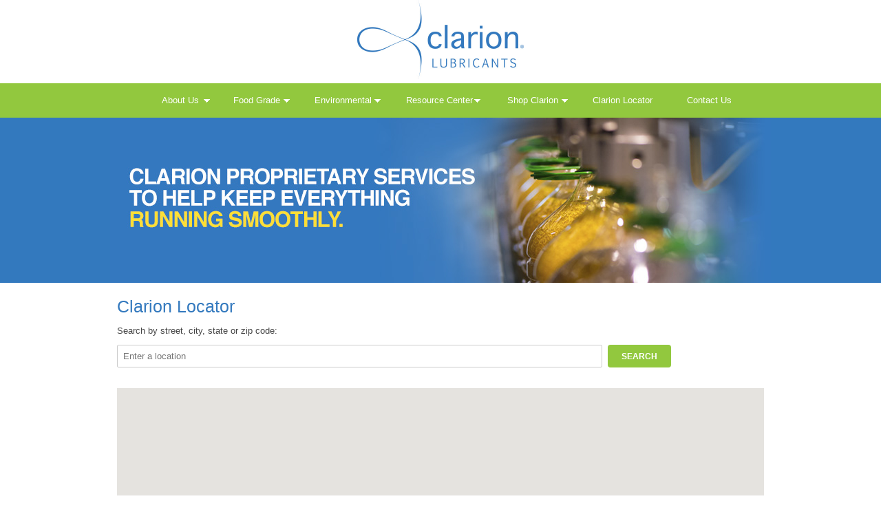

--- FILE ---
content_type: text/html;charset=ISO-8859-1
request_url: https://www.clarionlubricants.com/Locator/Locator.jsp
body_size: 12644
content:


<!DOCTYPE html>

<!--[if IE 7]>
<html lang="en" class="ie7 oldie"></html><![endif]--><!--[if IE 8]>
<html lang="en" class="ie8 oldie"></html><![endif]-->
<!-- [if gt IE 8] <!-->
<html lang="en">
<!--<![endif]-->
<head>
<!-- Basic Page Needs
================================================== -->



















<meta charset="utf-8">
<meta http-equiv="X-UA-Compatible" content="IE=edge" />

<title>Clarion Lubricants</title>
<meta name="description" content="Our industrial food grade lubrication products include white mineral oils, hydraulic fluids, greases, and synthetic and specialty lubricants. We also offer green alternatives for service in environmentally sensitive areas."/>

<meta name="keywords" content="Clarion Lubricants is one of the industry's broadest lines of protective white oils; including Synthetic, Food Grade and Environmental formulations.">



<!-- Google Tag Manager -->
<script>(function(w,d,s,l,i){w[l]=w[l]||[];w[l].push({'gtm.start':
new Date().getTime(),event:'gtm.js'});var f=d.getElementsByTagName(s)[0],
j=d.createElement(s),dl=l!='dataLayer'?'&l='+l:'';j.async=true;j.src=
'https://www.googletagmanager.com/gtm.js?id='+i+dl;f.parentNode.insertBefore(j,f);
})(window,document,'script','dataLayer','GTM-M43VTZ2');</script>
<!-- End Google Tag Manager -->

<!-- Mobile Specific Metas
================================================== -->
<meta name="apple-mobile-web-app-capable" content="yes" />
<meta name="viewport" content="width=device-width, initial-scale=1.0">

<!-- CSS
================================================== -->
<link href="/css/grid.css" media="screen, projection" rel="stylesheet" type="text/css">
<link href="/css/main.css" media="screen, projection" rel="stylesheet" type="text/css">
<link rel="stylesheet" href="/js/slippry/dist/slippry.css">
<link rel="stylesheet" href="/js/magnific-popup/magnific-popup.css">

<link href="//fonts.googleapis.com/css?family=Montserrat:700" rel="stylesheet" type="text/css">

<script src="//ajax.googleapis.com/ajax/libs/jquery/1.10.2/jquery.min.js"></script>
<script src="/js/magnific-popup/jquery.magnific-popup.min.js"></script>

<!--[if lt IE 9]>
    <script src="https://html5shim.googlecode.com/svn/trunk/html5.js"></script>
<![endif]-->

<!-- Favicons
================================================== -->
<link rel="shortcut icon" href="/images/favicon.ico">
<link rel="apple-touch-icon" href="/images/apple-touch-icon.png">
<link rel="apple-touch-icon" sizes="72x72" href="/images/apple-touch-icon-72x72.png">
<link rel="apple-touch-icon" sizes="114x114" href="/images/apple-touch-icon-114x114.png">
</head>
<script>
var agent=navigator.userAgent.toLowerCase();
var is_iphone = ((agent.indexOf('iphone')!=-1));
var is_ipad = ((agent.indexOf('ipad')!=-1));
var is_ipod = ((agent.indexOf('ipod')!=-1));
var isAndroid = ((agent.indexOf('android')!=-1));
var isBlackberry = ((agent.indexOf('blackberry')!=-1));
var mobile  = false;
dataLayer = [{

}];
//alert(is_iphone);
if (is_iphone || is_ipad || is_ipod || isAndroid || isBlackberry) {
	mobile = true;
}

</script>
<style>

.gm-style .gm-style-iw-c {
	padding: 18px;
}
.gm-popup-title {
	margin-bottom:.2rem;
}
.gm-popup-title img {
	display: block;
  	margin-left: auto;
  	margin-right: auto;
	padding:.5rem;
}
.one-third .gm-popup-title img {
    margin: 0 !important;
}
.gm-ui-hover-effect {
    box-shadow: none !important;
}
.container .one-third.column {
    width: 30% !important;
    border-top: .1rem solid #cccccc;
    padding-top: 1rem;
}
/*
.container .one-third.column:nth-child(3n+3) {
    clear: both !important;
}
*/

</style>

<title>Clarion Lubricants | Locator</title>
<script src="https://maps.google.com/maps/api/js?libraries=places&client=gme-citgopetroleumcorporation&channel=ClarionLocator-Production&v=3" type="text/javascript"></script>
<script type="text/javascript">
	var xhr; 
	var debug = false;    
	var watchId;
	var sidebar_html = "";
	var gmarkers = [];
	var htmls = [];
	var i = 0;
	var map = null;
	var geocoder = null;
	var centered = false;
	var infowindow = new google.maps.InfoWindow();
	var arrayCounter = 1;
	var locMarkers = [];
	var searchedMarker;
	var gpsMarker;
	var curr_infw; // We create a variable where we can store the most recently opened info window

function loadXML(xml){
  // code for IE
	if (window.ActiveXObject){
		xmlDoc=new ActiveXObject("Microsoft.XMLDOM");
		xmlDoc.async=false;
		xmlDoc.loadXML(xml);
		return xmlDoc;
	}
	else {   // code for Mozilla, Firefox, Opera, etc.
		var parser=new DOMParser();
    	var xmlDoc=parser.parseFromString(xml,"text/xml");
    	return xmlDoc;
	}
}

function initialize() {
    // Creating a map
    var options = {
      zoom: 4,
      center: new google.maps.LatLng(38.5127863, -98.08594),
      mapTypeId: google.maps.MapTypeId.ROADMAP,
      mapTypeControlOptions:{
	      style: google.maps.MapTypeControlStyle.DROPDOWN_MENU
	  },
      zoomControl: true,
	  zoomControlOptions: {
  			style: google.maps.ZoomControlStyle.SMALL,
  			position: google.maps.ControlPosition.LEFT_TOP
			}	  
    };
    map = new google.maps.Map(document.getElementById('map'), options);
	var input = document.getElementById("searchloc");
	var options = {componentRestrictions:{country:'us'}};

	var autocomplete = new google.maps.places.Autocomplete(input,options);
	autocomplete.bindTo('bounds', map);
	
	google.maps.event.addListener(autocomplete, 'place_changed', function(){getSearchLocations();});
	if(mobile){
		centerOnUserLoc();
	}
};

function centerOnUserLoc(){
  	document.getElementById('map_list').style.display = "none";
	document.getElementById("map").style.display="block";
  	clearMarkers();
  	document.getElementById("searchloc").value = "";
  	// Checking if geo positioning is available
	if(navigator.geolocation){
		navigator.geolocation.getCurrentPosition(setPosition, handleError);
	}else if (geo_position_js.init()) {
		// Creating a settings object
		var settings = {
		  enableHighAccuracy: true
		};
      // Trying to determine the location of the user
      geo_position_js.getCurrentPosition(setPosition, handleError, settings);
    } else {
      alert('Geo functionality is not available');
    }
}

function createMarkerSearchedPoint(point,name,html){
	var image = "/images/Markers/Marker2.png";
	var icon = {url: image, 
				scaledSize: new google.maps.Size(22,22),
				origin: new google.maps.Point(0,0),
				anchor: new google.maps.Point(6,20)
				};
	searchedMarker = new google.maps.Marker({position:point,map:map,icon:icon});
	
	google.maps.event.addListener(searchedMarker,"click",function(){infowindow.setContent(html);infowindow.open(map,searchedMarker);});
	
	//return searchedMarker;
}

function createMarkerUserLocation(point,name,html){
	var image = "/images/Markers/gps.png";
	var icon = {url:image,
				scaledSize: new google.maps.Size(62,62),
				origin: new google.maps.Point(0,0),
				anchor: new google.maps.Point(6,20)
				};
	gpsMarker = new google.maps.Marker({position:point,map:map,icon:icon});
	
	google.maps.event.addListener(gpsMarker,"click",function(){infowindow.setContent(html);infowindow.open(map,gpsMarker);});
	
	//return gpsMarker;
}

function createMarker(point,name,html){
	var image = "/images/Markers/marker1.png";//image file name
	var icon = {url: image, 
				scaledSize: new google.maps.Size(30,50),
				origin: new google.maps.Point(0,0),
				anchor: new google.maps.Point(6,20)
				};
	var marker = new google.maps.Marker({position:point,map:map, icon:icon});

	google.maps.event.addListener(marker,"click",function(){infowindow.setContent(html);infowindow.open(map,marker);});
	
	//save the info we need to use later for the sidebar
	return marker;
}

function getNearByLocations(latitude,longitude){ 
    try {  xhr = new ActiveXObject('Msxml2.XMLHTTP');}
    catch (e){
        try {   xhr = new ActiveXObject('Microsoft.XMLHTTP');    }
        catch (e2){
          try {  xhr = new XMLHttpRequest();     }
          catch (e3) {  xhr = false;   }
        }
    }
   url= "/Locator/GetNearByLocations.jsp?referenceLat="+latitude+"&referenceLong="+longitude;
   xhr.open("GET", url,  true); 
   xhr.onreadystatechange = showLocationsOnMap;
   xhr.send(null); 
}

function getSearchLocations(){
	var value = document.getElementById('searchloc').value;
	if(value!=null & value!=""){
		clearMarkers();
		try{
			xhr = new ActiveXObject('Msxml2.XMLHTTP');
		}catch(e){
			try{
				xhr = new ActiveXObject('Microsoft.XMLHTTP');
			}catch(e2){
				try{
					xhr = new XMLHttpRequest();
				}catch(e3){
					xhr = false;
				}
			}
		}
		url = "/Locator/GetNearByLocations.jsp?thisLocation="+document.getElementById('searchloc').value;
		xhr.open("GET",url,true);
		xhr.onreadystatechange = showLocationsOnMapSearched;
		xhr.send(null);
	}
}

function datalayerpush(numofloc,searchvalid, lat,lon) {
e = $( "#btnSearch" );
dataLayer.push({
"event":"gaLocSearch",
"gtm.element":e.target,
"gtm.elementClasses":"locator"||"",
"gtm.elementId":"btnSearch"||"",
"gtm.elementTarget":"Locator.jsp"||"",
"gtm.elementUrl":"Locator.jsp"||"",
"gtm.originalEvent":e,
"locSearchName":document.getElementById("searchloc").value,
"locSearchValid":searchvalid,
"locSearchResults":numofloc,
"locSearchCenterLat":lat,
"locSearchCenterLon":lon
});
}

function showLocationsOnMapSearched(recenter){
  	if(xhr.readyState == 4){
  		if(xhr.status  == 200)  {
  			xmlDoc = xhr.responseXML;
  			var latitude = xmlDoc.getElementsByTagName("locations").item(0).getAttributeNode("latitude").nodeValue;
            var longitude = xmlDoc.getElementsByTagName("locations").item(0).getAttributeNode("longitude").nodeValue;
            var latLng = new google.maps.LatLng(latitude,longitude);
            var searchedVal = "<div class='body_text' style='text-align: left'><b>"+document.getElementById('searchloc').value+"</b></div>";
            createMarkerSearchedPoint(latLng,document.getElementById('searchloc').value,searchedVal);
            
    		map.setZoom(11);
	    	// Zooming in on the map    
	    	map.panTo(latLng);
	    }
  		showLocationsOnMap();
  	}
  }
	
function showLocationsOnMap(recenter) {	
	var bounds = new google.maps.LatLngBounds();
	$("#vektorNote").hide();
	var outputString;
	if(xhr.readyState == 4){
		if(xhr.status  == 200)  {
        	//document.ajax.dyn="Received:"  + xhr.responseText; 
            //xmlDoc = loadXML(xhr.responseXML);
            xmlDoc = xhr.responseXML;
            //Get all locations
            //0 - Name
            //1 - Address
            //2 - City
            //3 - State
            //4 - Zip
            //5 - Phone
            //6 - Country
            //7 - Distance
            //8 - latitude
            //9 - longitude
            var search = "You";
            if((document.getElementById('searchloc').value != null && document.getElementById('searchloc').value != "") && document.getElementById('searchloc').value!="Enter a location")
            	search = ": <strong> " + document.getElementById('searchloc').value + "</strong>";
            var latitude = xmlDoc.getElementsByTagName("locations").item(0).getAttributeNode("latitude").nodeValue;
            var longitude = xmlDoc.getElementsByTagName("locations").item(0).getAttributeNode("longitude").nodeValue;
			var locationList = xmlDoc.getElementsByTagName("location");
			bounds.extend(new google.maps.LatLng(latitude, longitude));
			var locationCount = locationList.length;
			var firstNonVektor = true; 
			//---remove all existing markers---
      		// map.clearOverlays();
      		outputString = "<div class='sixteen columns'><h2 class='green'>Closest <strong>"+locationCount+"</strong> Clarion Locations Near "+search+"</h2><br /></div>";      		
			for (var i = 0; i < locationCount; i++)  {
				var cL = locationList.item(i);				
				var d = cL.childNodes;				
				itr_latitude = d[8].childNodes[0].nodeValue;
			 	itr_longitude = d[9].childNodes[0].nodeValue;
			 	bounds.extend(new google.maps.LatLng(itr_latitude,itr_longitude));
			 	var n = d[0].childNodes[0].nodeValue;
			 	var st = d[1].childNodes[0].nodeValue;
			 	var c = d[2].childNodes[0].nodeValue;
			 	var s = d[3].childNodes[0].nodeValue;
			 	var z = d[4].childNodes[0].nodeValue;			 	
			 	var phoneStr = (d[5].childNodes[0]!=null && (d[5].childNodes[0].nodeValue)!=("null")) ? "<a href='tel:"+d[5].childNodes[0].nodeValue+"'>"+d[5].childNodes[0].nodeValue+"</a>" : "";
			 	var dist = d[7].childNodes[0].nodeValue;
			 	// DM 50295
			 	var v = d[10].childNodes[0].nodeValue;
			 	//if(debug) alert(v);
			 	if(v == 'X'){ 
			 		$("#vektorNote").show();
			 		v = "<div class=\"gm-popup-title\"><img src=\"/images/logoVektor2.png\" alt='' /></div>";
			 		outputString+= "<div class='one-third column'>" + v + "<p><a href='#map' onclick='javascript:showLocInfo("+i+");'><strong class='bluetext'>"+n+"</strong></a><br/>"+st+"<br/>"+c+",&nbsp;"+s+"&nbsp;"+z+"<br/>"+phoneStr+"<br/>Distance: "+dist+" miles<br/>";
			 		outputString+="</p></div>";				
			 	}
			 	else {
			 		v = "";
			 		if(firstNonVektor) {			 			
			 			outputString+="</div>";
			 			outputString+= "<div class='sixteen columns'><br /></div>";			 			
			 			firstNonVektor = false;
			 		} 	 	
			 		outputString+= "<div class='one-third column'><p><a href='#map' onclick='javascript:showLocInfo("+i+");'><strong class='bluetext'>"+n+"</strong></a><br/>"+st+"<br/>"+c+",&nbsp;"+s+"&nbsp;"+z+"<br/>"+phoneStr+"<br/>Distance: "+dist+" miles<br/>";
			 		outputString+="</p></div>";			 		
			 	}			 	
				var itr = 0;
				setTimeout(function(){
					var currentLoc = locationList.item(itr);
					var data = currentLoc.childNodes;

				 	name = data[0].childNodes[0].nodeValue; 
			 		address = data[1].childNodes[0].nodeValue;
			 		city = data[2].childNodes[0].nodeValue;
			 		state = data[3].childNodes[0].nodeValue;
			 		zip = data[4].childNodes[0].nodeValue;
			 		phone = (data[5].childNodes[0]!=null && (data[5].childNodes[0].nodeValue)!=("null")) ? "<a href=tel:"+data[5].childNodes[0].nodeValue+">"+data[5].childNodes[0].nodeValue+"</a>" : "";
			 		country = data[6].childNodes[0].nodeValue;
			 		distance = data[7].childNodes[0].nodeValue;
			 		loc_latitude = data[8].childNodes[0].nodeValue;
			 		loc_longitude = data[9].childNodes[0].nodeValue;
			 		// DM 50295
			 		vektor = data[10].childNodes[0].nodeValue;			 		
			 		if(debug) {
					 	alert(address);
				 		alert(city);
				 		alert(state);
						alert(zip);
				 		alert(phone);
				 		alert(country);
						alert(distance);
						alert(loc_latitude);
						alert(vektor);
			 		}
			 		// DM 50295
			 		if(vektor == 'X'){
			 			$("#vektorNote").show();
			 			vektor = "<div class=\"gm-popup-title\"><img src=\"/images/logoVektor2.png\" alt='' /></div>";
		 			}
			 		else vektor = "";
			 		var htmlPopup = vektor + "<div class='body_text' style='text-align: left'><b>"+name+"</b><br />"+address+"<br />"+city+", "+state+"&nbsp;"+zip+"<br />"+phone+"<br />";			 		
			 		htmlPopup+="</div>";
			 		htmls[itr] = htmlPopup;
			 		if(debug) alert(htmlPopup);
			 		locMarkers[itr] = createMarker(new google.maps.LatLng(loc_latitude,loc_longitude), '', htmlPopup);
			 		itr++;
				 }, (i+1)*200);
			}
			outputString+="</div>";
			document.getElementById("map_list").innerHTML=outputString;
			document.getElementById("map_list").style.display="inline";
			map.fitBounds(bounds);
				var searchvalid = true;
			if(locationCount==0){
			searchvalid = false;
				map.setZoom(11);
				alert("Sorry, no locations were found within 25 miles of your search criteria.");
			}		
			datalayerpush(locationCount,searchvalid,latitude,longitude);
		
		}
        else {
        	//document.ajax.dyn="Error code " + xhr.status;
		}
	}
}

function handleError(error) {
    alert('Error = ' + error.message);
  }

function setPosition(position) {
    // Creating a LatLng from the position info
    var latLng = new google.maps.LatLng(position.coords.latitude,
                     position.coords.longitude);
    // Adding a marker to the map
    var markerImage = new google.maps.MarkerImage('/images/Markers/gps.png', null, null, null, new google.maps.Size(62,62));
    
    /* var marker = new google.maps.Marker({
      position: latLng,
      map: map,
      draggable: false,
      animation: google.maps.Animation.DROP,
      icon: markerImage
    }); */
    var html = "You are here!";
    createMarkerUserLocation(latLng,'',html);
    //gpsMarker = marker;
    
    // Creating an InfoWindow
     getNearByLocations (position.coords.latitude,position.coords.longitude);
    map.setZoom(11);
    // Zooming in on the map    
    map.panTo(latLng);
  }

function clearMarkers(){
	if(gpsMarker){
		gpsMarker.setMap(null);
	}
	if(searchedMarker){
		searchedMarker.setMap(null);
	}
	if(locMarkers){
		for(i in locMarkers){
			locMarkers[i].setMap(null);
		}
	}
}

function showLocInfo(index){
	infowindow.setContent(htmls[index]);
	infowindow.open(map,locMarkers[index]);
}
</script>
</head>

<body onload="initialize();">
<!-- Begin Header -->

<!-- Static page tracking include Start -->

























<!-- Start tracking.jsp -->



	<!-- Google -->
	
	
	<!-- Google Tag Manager (noscript) -->
<noscript><iframe src="https://www.googletagmanager.com/ns.html?id=GTM-M43VTZ2"
height="0" width="0" style="display:none;visibility:hidden"></iframe></noscript>
<!-- End Google Tag Manager (noscript) -->

	
	


<!-- End tracking.jsp -->

<!-- Static page tracking include End -->

<!-- 
----------------------------------Header/Logo Section------------------------------------ 
-->
<header><a href="/index.html"><img src="/images/TopLogo.jpg" width="262" height="115" alt="" /></a></header>
<!-- 
----------------------------------menu/Nav Section------------------------------------ 
-->

<script type="text/javascript" src="/js/menu.js"></script> <!-- javascript for Nav -->


<div class="container-wide menu-container navmobile noprint">
<div class="container" style="text-align:center;">

<a class="toggleMenu" href="#">Menu</a>
<ul class="nav">
	<li><a>About Us</a>
		<ul>
			<li><a href="/AboutClarion.jsp">About Us</a></li>
			<li><a href="/News.jsp">News Releases</a></li>
			<li><a href="/Services.jsp">Our Services</a></li>
		</ul>
	</li>
	<li><a href="/FoodGrade.jsp">Food Grade</a>
		<ul>
			<li><a href="/FoodGrade.jsp">Product Information</a></li>
            <li><a href="/FoodGradeCompliance.jsp">Compliance</a></li>
			<li><a href="/FoodGradePI-SDS.jsp">PI & SDS Sheets</a></li>
		</ul>
	</li>
    
	<li><a href="/Environmental.jsp">Environmental</a>
		<ul>
			<li><a href="/Environmental.jsp">Product Information</a></li>
			<li><a href="/EnviroCompliance.jsp">Compliance</a></li>
			<li><a href="/EnviroPI-SDS.jsp">PI & SDS Sheets</a></li>
		</ul>
	</li>
	<li><a>Resource Center</a>
    	<ul>
    		<li><a href="/CaseStudies.jsp">Case Studies</a></li>
    		<li><a href="/Articles.jsp">Articles</a>
    	</ul>
    </li>
	<li><a href="/ProductList.do">Shop Clarion</a>
    	<ul>
        	<li><a href="/ProductList.do">Catalog</a></li>
            <!-- <li><a href="ProductPage.html">Product Page</a></li> -->
            <li><a href="/Cart.do">Your Cart</a></li>
            <li><a href="/Account.do">Login</a></li>
            <li><a href="/Account.do">Your Account</a></li>
        </ul>
    </li>
    <li><a href="/Locator/Locator.jsp">Clarion Locator</a></li>
	<li><a href="/Contact.jsp">Contact Us</a>
    </li>
</ul>

</div> <!-- container -->
</div>
<!-- CLONE: AppServer06-->
<!-- End Header -->
<div class="header-container">
<div class="container">
<img src="/images/ServicesHeader1.jpg" alt="" width="960" height="240" >
</div></div>

<div class="clear"></div>

<div class="container ">
		<br />
		<div class="sixteen columns add-bottom">
			<h2 class="bluetext"> Clarion Locator </h2>
			<p>Search by street, city, state or zip code: 
				<br>
				<input class="width75" type="text" name="searchloc" id="searchloc" style="display: inline-block;">
				<input id="btnSearch" name="btnSearch" type="submit" class="locator" value="Search" onclick="javascript:getSearchLocations();"> 
				<input type="image" src="/images/myloc.png" width="30" height="30" class="myloc" alt="" onclick="javascript:centerOnUserLoc();">
			</p>
			<input type="hidden" name="zipField"/>
			<input type="hidden" name="Searched" value=""/>
			<div id="map" class="locatorMap"></div>
			<div id="vektorNote" style="display:none;"><small><i>A <img src="/images/logoVektor2.png" alt='VEKTOR Partner' style="vertical-align: middle;"//> is an authorized distributor with priority access to the CITGO network of products, personnel and support. They are committed to supporting your business goals.</i></small></div>
		</div>
	</div><!-- end container -->
<div class="container add-bottom ">
	<div id="map_list" style="display:'none'"></div>
</div>

<!-- Google Code for CLR_Locator Conversion Page -->
<script type="text/javascript">
/* <![CDATA[ */
var google_conversion_id = 999449691;
var google_conversion_language = "en";
var google_conversion_format = "3";
var google_conversion_color = "ffffff";
var google_conversion_label = "9CYxCP2O2wkQ28jJ3AM";
var google_conversion_value = 0;
/* ]]> */
</script>
<script type="text/javascript" src="//www.googleadservices.com/pagead/conversion.js">
</script>
<noscript>
<div style="display:inline;">
<img height="1" width="1" style="border-style:none;" alt="" src="//www.googleadservices.com/pagead/conversion/999449691/?value=0&amp;label=9CYxCP2O2wkQ28jJ3AM&amp;guid=ON&amp;script=0"/>
</div>
</noscript>

<!-- Secure Conditional Container Tag: Citgo (2917) | Clarion_Locator  (15544) | Citgo Lube (1853) | Expected URL: https://www.clarionlubricants.com/Locator.jsp --> 
<script type="text/javascript"> 
var ftRandom = Math.random()*1000000; 
document.write('<iframe style="position:absolute; visibility:hidden; width:1px; height:1px;" src="https://servedby.flashtalking.com/container/2917;15544;1853;iframe/?spotName=Clarion_Locator_&cachebuster='+ftRandom+'"></iframe>'); 
</script>

<div class="container-wide section-tagline3">
	<div class="container">
	Clarion Lubricants offers a wide array of food grade and environmental lubricants. Not sure which are right for your operation? We have experts who can help.
	</div>
</div>








<script type="text/javascript" language="JavaScript">
	var button='<button title="Close (Esc)" type="button" class="mfp-close">×</button>';
</script>

	<script type="text/javascript" language="JavaScript">
		button = '<button title="Close (Esc)" type="button" class="mfp-close">×</button>';
	</script>



<script type="text/javascript" language="JavaScript">	
	function miniformsubmit() {
	//	if (document.getElementById("txtName").value == "") {alert ("Please enter your name.");return;}
	//	if (document.getElementById("txtEmail").value == "") {alert ("Please enter your email address.");return;}
	//	if (document.getElementById("txtCompany").value == "") {alert ("Please provide your company name.");return;}
	//	if (document.getElementById("txtPhone").value == "") {alert ("Please enter your phone city number.");return;}
	//	if (document.getElementById("txtPostalCode").value == "") {alert ("Please enter your zip code.");return;}
	//	if (document.getElementById("txtComments").value == "") {alert ("Please enter your comments.");return;}
		if(miniValidateFields()){
			//Use Ajax to submit the form
			var inputs = $("#miniContactForm :input");
			$.ajax({
				url: "Contact_Submit.jsp",
				type: "POST",
				data: inputs,
				cache: false,
				success: function(html){
					if(html.indexOf("success")!=-1){
						$("#miniContactForm").fadeOut();
						$("#done").fadeIn("slow");
					}else{
						$.magnificPopup.open({
						    items: {
						        src: '<div class="white-popup"><h4>Contact Us</h4><p>'+html+'</p>'+button+'</div>',
						        type:'inline'
						    },
						    closeBtnInside: true
						});
					}
				}
			});
		}
		//return false;
	}
	
	function miniValidateFields(){
		var email = document.miniContactForm.txtEmail.value;
		var subject = document.miniContactForm.selSubject.value;
		
		if(email == null || email == ""){
			$.magnificPopup.open({
			    items: {
			        src: '<div class="white-popup"><h4>Contact Us</h4><p>Please enter your email address.</p>'+button+'</div>',
			        type:'inline'
			    },
			    closeBtnInside: true
			});
			return false;
		}
		if(subject == "Subject"){
			$.magnificPopup.open({
			    items: {
			        src: '<div id="test-popup" class="white-popup"><h4>Contact Us</h4><p>Please select a Subject from the dropdown list.</p>'+button+'</div>',
			        type:'inline'
			    },
			    closeBtnInside: true
			});
			return false;
		}
		return true;
	}
</script>

<!-- 
---------------------------------- Footer Section------------------------------------ 
-->

<script type="text/javascript"> _linkedin_partner_id = "2962673"; window._linkedin_data_partner_ids = window._linkedin_data_partner_ids || []; window._linkedin_data_partner_ids.push(_linkedin_partner_id); </script><script type="text/javascript"> (function(){var s = document.getElementsByTagName("script")[0]; var b = document.createElement("script"); b.type = "text/javascript";b.async = true; b.src = "https://snap.licdn.com/li.lms-analytics/insight.min.js"; s.parentNode.insertBefore(b, s);})(); </script> <noscript> <img height="1" width="1" style="display:none;" alt="" src="https://px.ads.linkedin.com/collect/?pid=2962673&fmt=gif" /> </noscript>



<footer>
<div class="container">
	<div class="one-third column">
    <h3> Clarion Lubricants</h3>
    <h5 class="bluetext">1-855-MY-CLARION (855-692-5274)</h5> 
    <a href="mailto:customerservice@clarionlubricants.com" class="button blue">Talk To An Expert</a>
     <br/><br/>
    <p>Clarion Lubricants<br>
      P.O. Box 4689<br>
      Houston, TX 77210-4689</p>
	</div>

    <div class="one-third column">
    <h3>Shop Clarion</h3>
    <p>Clarion Lubricants offers a wide array of food grade and environmental   lubricants. </p>
    <p>Not sure which are right for your operation? We have experts who can help.</p>
    <p>
<a href="/ProductList.do" class="button green">Shop Clarion</a>
</p>

    </div>

	<div class="one-third column">
      <h3>Contact Us</h3>
      <p>Have a Clarion representative contact you.
      </p>
      <form name="miniContactForm" id="miniContactForm" method="POST" action="javascript:miniformsubmit()">
      	<input type="hidden" name="skrattaduforlorardu" value="3JGNqXO+rB0i5AYxPOowc6Tdbo1IEVc268pUevqpLA3k3xFK6/opZEy6tvT+Hrwbe+5vkF0sanuKwLJyz84PL0aBV5p6H7szq1q7/fNqwb5P8vvp6PmvKUv7Bdjb/gLtbZciLHXXzDhwMQ0nFWKYcg=="/>
      	<input type="hidden" name="formType" value="mini"/>
      	<p>
        <input name="txtEmail" type="text" class="width100" id="txtEmail" placeholder="YOUR EMAIL">
        <select name="selSubject" class="width100" id="selSubject">
          <option value="Subject">SUBJECT</option>
          <option value="Sales Assistance">Sales Assistance</option>
          <option value="General Customer Service">General Customer Service</option>
          <option value="Become A Distributor">Become A Distributor</option>
          <option value="Technical Support">Technical Support</option>
          <option value="Other">Other</option>
        </select>
        <br />
        <input type="submit" name="button" id="button" value="Send">
        </p>
      </form>
      <div id="done" class="message-note" style="display:none;">
    	<strong>Your request has been submitted!</strong><br/>A Clarion representative will contact you shortly.
    </div>
    </div>

    
</div> <!-- end container -->
</footer>
<br />
<div class="footer2">
<div class="container">
<p><img src="/images/TopLogo.jpg" width="150" height="67" alt=""/></p>
<a href="/index.jsp">HOME</a> | <a href="https://www.citgoprivacy.com" target="_blank">PRIVACY POLICY</a> | <a href="/Warranty.jsp">WARRANTY</a> | <a href="https://www.citgoprivacy.com/CITGOTermsConditions.html" target="_blank">TERMS & CONDITIONS</a> | <a href="/Contact.jsp">CONTACT US</a><br>
&copy; CITGO Petroleum Corporation. The Clarion Lubricants logo and all related marks are registered trademarks of CITGO Petroleum Corporation. <br>
  All other registered trademarks or trademarks are property of their respective owners.</p>
</div><!-- end container -->
</div><!-- end footer2 -->

<script type="text/javascript">
      //$.noConflict();
</script>

<script src="/js/slippry/dist/slippry.min.js"></script> <!-- javascript for Slider -->
<script type="text/javascript" src="/js/menu.js"></script> <!-- javascript for Nav -->

       
        
<script type="text/javascript"> <!-- javascript for Lightbox Magnific Popup -->
$('.video').magnificPopup({
  type: 'iframe',
  mainClass: 'mfp-with-fade',
  removalDelay: 500,
  iframe: {
  markup: '<div class="mfp-iframe-scaler">'+
                '<div class="mfp-close"></div>'+
                '<iframe class="mfp-iframe" frameborder="0" allowfullscreen></iframe>'+
                '<div class="mfp-title">Some caption</div>'+
              '</div>'
  },
  callbacks: {
    markupParse: function(template, values, item) {
     values.title = item.el.attr('title');
    }
  }
});

$(document).ready(function() {
	$('.open-popup-link').magnificPopup({
  type:'inline',
  midClick: true // Allow opening popup on middle mouse click. Always set it to true if you don't provide alternative source in href.
});

});
</script></form>
<!-- End Document
================================================== -->
</body>
</html>

--- FILE ---
content_type: text/css
request_url: https://www.clarionlubricants.com/css/main.css
body_size: 9000
content:
/* #Reset & Basics 
================================================== */
html, body, div, span, applet, object, iframe, h1, h2, h3, h4, h5, h6, p, blockquote, pre, a, abbr, acronym, address, big, cite, code, del, dfn, em, img, ins, kbd, q, s, samp, small, strike, strong, sub, sup, tt, var, b, u, i, center, dl, dt, dd, ol, ul, li, fieldset, form, label, legend, table, caption, article, aside, canvas, details, embed, figure, figcaption, footer, header, hgroup, menu, nav, output, ruby, section, summary, time, mark, audio, video {
	margin: 0;	
	padding: 0;
	border: 0;	
	font-size: 100%;
	vertical-align: baseline; 
}
tbody, tfoot, thead, tr, th, td {
	margin: 0;	
	padding: 0;
	border: 0;	
}

article, aside, details, figcaption, figure, footer, header, hgroup, menu, nav, section {display: block;}
body {line-height: 1;}
ol, ul {list-style: none; padding: 0; margin: 0}
blockquote, q {quotes: none;}
blockquote:before, blockquote:after,
q:before, q:after {content: '';content: none; }
table {	border-collapse: collapse; border-spacing: 0; }
a {outline: none;	border: none; -webkit-tap-highlight-color: rgba(0,0,0,0);}
::selection {background: #92C83E; }
::-moz-selection {background: #92C83E;}
input:focus {outline:none;}


/* #Basic Styles
================================================== */
body {
	background: #fff;
	font: Normal 13px  Arial, sans-serif;
	line-height: 20px;
	color: #444;
	-webkit-font-smoothing: antialiased; /* Fix for webkit rendering */
	-webkit-text-size-adjust: 100%;
 }

/* #Typography
================================================== */
		
h1,h2,h3,h4,h5,h6 {color:#444;font-weight:normal;}
h1 {font-size:28px;line-height:30px; margin-bottom:14px;}
h2 {font-size:25px;line-height:28px; margin-bottom:12px;}
h3 {font-size:22px;line-height:34px;	margin-bottom:8px;}
h4 {font-size:18px;line-height:30px;	margin-bottom:4px;}
h5 {font-size:16px;line-height:20px;	font-weight:bold;}
h6 {font-size:14px;line-height:21px;}
	
.subheader { color: #777; }

p { margin: 0 0 20px 0; }
p img { margin: 0; }

em { font-style: italic; }
strong { font-weight: bold;}
small { font-size: 80%; color: #999;}
hr {color: #92C83E;background-color: #92C83E;height: 1px; border: 0; margin: 10px auto; width: 100%;}

.right {text-align: right;}
.left {text-alig:left;}

.green {color:#92C83E;}
.bluetext {color:#3379be;}
.discountprice1 {
	margin: 0 0 0 0;
	color: #1ecc5f;
	display: inline-block;
	width: 56px;
}

.discountprice2 {
	color: #aaa;
	text-decoration:line-through;

}



/* #Links
================================================== */
a, a:visited {color: #3379be; text-decoration: underline; outline: 0;}
a:hover, a:focus {color: #92C83E;}

/* #Lists
================================================== */

ul {
display: block;
-webkit-margin-before: 0em;
-webkit-margin-after: 0em;
-webkit-margin-start: 0px;
-webkit-margin-end: 0px;
-webkit-padding-start: 0px;
}

/* #Images
================================================== */
img.scale-with-grid {max-width: 100%;height: auto;}

.img2 {
	border-radius: 15px;
	-webkit-border-radius: 15px;
	-moz-border-radius: 15px;
	border: Solid 5px #3379be;
	margin: 0 auto;
	box-sizing:border-box;
}

.phoneOnly {display: none;}
.mobilecenter {text-align: right;}

.bio-icon {vertical-align:text-bottom; padding-left: 4px;}

/* #Misc
================================================== */
.remove-bottom { margin-bottom: 0 !important; }
.half-bottom { margin-bottom: 10px !important; }
.add-bottom { margin-bottom: 20px !important; }


/* #Page Styles
================================================== */

header {text-align: center;}

footer{
	background: #eee;
	padding: 20px 0;
	font-size: 12px;
}

.footer2 {
	color: #555;
	font-size: 10px;
	text-align: center;
	line-height: 12px;
}
.footer2 a:link {color: #3379be; font-size:11px; line-height: 28px; text-decoration: none;}
.footer2 a:visited {color: #3379be; text-decoration: underline;}
.footer2 a:hover, .footer2 a:active {color: #333;}

.slider-container {background: #3379be;}
.menu-container {background: #92c83e;}

.header-container {
	background: #3379be; 
	text-align:center;
	margin: 0; padding: 0;
	line-height: 0;
}
.header-container img {max-width: 100%; height:auto;}

.videoimg {padding-top: 40px;}

.sheetlink {display:inline-block; float:left; margin-right:20px;}
.sheetlink img {vertical-align:middle}
.sheetlink0 {
	position: relative;
	width:20%;
	float: left;
	box-sizing:border-box;
	clear:both;
	padding-right: 15px;
	font-size: 11px;
}
.sheetlink1 {
	position: relative;
	width:72%;
	float: left;
	box-sizing:border-box;
	clear:both;
	padding-right: 15px;
	font-size: 11px;
}
.sheetlink2 {
	position: relative;
	width:22%;
	float: left;
	padding-top: 0px;
	box-sizing:border-box;
	font-size: 11px;
}
.sheetlink3 {
	position: relative;
	width:30%;
	float: left;
	padding-top: 0px;
	box-sizing:border-box;
	font-size: 11px;
}

/* Locator Map Styles 
======================================================= */
.locatorMap {
	height: 550px; 
	width: 100%; 
	border: 0px; 
	position: relative; 
	overflow: hidden; 
	-webkit-transform: translateZ(0px); 
	background-color: rgb(229, 227, 223);
}

.myloc {display: none;}


/* Colored Scetions 
======================================================= */	


ul.list1 {
}

li.list1 {
	background: url('../images/yellowcircle.png') no-repeat left 10%;
	padding-left: 45px;
	margin-bottom: 10px;
}

ul.list2 {
	margin: 5px 0 0 0;
}

li.list2 {
	background: url('../images/yellowcircle2.png') no-repeat left center;
	padding: 3px 0 3px 35px;
	margin-bottom: 10px;
}


/* Colored Scetions 
======================================================= */	

.section-green {
	background: #92c83e url(../images/scetionback1.png) no-repeat;
	background-size: 600px 600px;
	background-position: 85% 50%;
	padding: 60px 0 60px; 
	color: #fff;
	font-weight:bold;
	vertical-align: middle;
	line-height: 18px;
}
.section-green h2 {
	color: #3379be; 
	font-weight: bold; 
	padding: 20px 0 0 0; 
	margin: 0; 
	font-size: 28px; 
	letter-spacing: -1px; 
	line-height: 28px;
}

.section-foodgrade {
	background: #f9d100 url(../images/scetionback1.png) no-repeat;
	background-size: 600px 600px;
	background-position: 25% 50%;
	padding: 60px 0 70px; 
	color: #224564;
	vertical-align: middle;
	line-height: 18px;
	font-size: 14px;
}
.section-foodgrade img {float: right; padding-left: 15px;} 
.section-foodgrade h2 {
	color: #3379be; 
	font-weight: bold; 
	padding: 20px 0 0 0; 
	margin: 0; 
	font-size: 28px; 
	letter-spacing: -1px; 
	line-height: 28px;
}

.section-environmental {
	background: #92c83e url(../images/scetionback1.png) no-repeat;
	background-size: 600px 600px;
	background-position: 85% 50%;
	padding: 60px 0 60px; 
	color: #fff;
	vertical-align: middle;
	line-height: 18px;
	font-size: 14px;
}
.section-environmental img {float: right; padding-left: 10px;}
.section-environmental h2 {
	color: #3379be; 
	font-weight: bold; 
	padding: 20px 0 0 0; 
	margin: 0; 
	font-size: 28px; 
	letter-spacing: -1px; 
	line-height: 28px;
}

.section-services {
	background: #f9d100 url(../images/scetionback1.png) no-repeat;
	background-size: 600px 600px;
	background-position: 100% 50%;
	padding: 60px 0 60px; 
	color: #224564; 
	vertical-align: middle;
	line-height: 18px;
	font-size: 14px;
}
.section-services img {float: right;}
.section-services h2 {
	color: #3379be; 
	font-weight: bold; 
	padding: 20px 0 0 0; 
	margin: 0; 
	font-size: 28px; 
	letter-spacing: -1px; line-height: 28px;}

.section-shop {
	background: #3379be url(../images/scetionback1.png) no-repeat;
	background-size: 600px 600px;
	background-position: 0% 50%;
	padding: 60px 0 60px; 
	color: #fff;
	vertical-align: middle;
	line-height: 18px;
	font-size: 14px;
}
.section-shop img {float: right;}
.section-shop h2 {
	color: #f9d100; 
	font-weight: bold; 
	padding: 20px 0 0 0; 
	margin: 0; 
	font-size: 28px; 
	letter-spacing: -1px; 
	line-height: 28px;
}

 .section-tagline1 {
	 box-sizing:border-box;
	background: #ffffff;
	padding: 70px 100px; 
	font-size: 22px;
	color: #3379be; 
	text-align: center;
	font-weight:lighter;
	letter-spacing: -1px;
	line-height: 24px;
}

 .section-tagline2 {
	 box-sizing:border-box;
	background: #ffffff;
	padding: 70px 0; 
	font-size: 22px;
	color: #3379be; 
	text-align: center;
	font-weight:lighter;
	letter-spacing: -1px;
	line-height: 24px;
}

 .section-tagline3 {
	 box-sizing:border-box;
	background: #3379be;
	padding: 70px 0px; 
	font-size: 22px;
	color: #ffffff; 
	text-align: center;
	font-weight:lighter;
	letter-spacing: -1px;
	line-height: 24px;
}

 .section-tagline4 {
	 box-sizing:border-box;
	background: #92c83e;
	padding: 70px 0px; 
	font-size: 22px;
	color: #ffffff; 
	text-align: center;
	font-weight:lighter;
	letter-spacing: -1px;
	line-height: 24px;
}

/* menu/nav CSS 
======================================================= */	


.nav a, .toggleMenu a {text-decoration: none;}

.toggleMenu {
    display:  none;
    background: #92c83e;
    padding: 13px 0;
	width: 100%;
    color: #fff !important;
	text-decoration: none;
	text-transform:uppercase;
	background-image: url("../images/menu.png");
	background-repeat: no-repeat;
    background-position: 98% 50%;
}
.nav {
    list-style: none;
     *zoom: 1;
     background:#92c83e;
	 margin-left: 50px;
}
.nav:before,
.nav:after {
    content: " "; 
    display: table; 
}
.nav:after {
    clear: both;
}
.nav ul {
    list-style: none;
    width: 9em;
}
.nav a {
    padding: 15px 25px;
    color:#fff;
}

.nav a:hover {
    background: #f9d100;
	color: #3379be;
}

.nav li {
    position: relative;
}
.nav > li {
    float: left;
}
.nav > li > .parent {
    background-image: url("../images/downArrow.png");
    background-repeat: no-repeat;
    background-position: 90% 50%;
	cursor: pointer;
}
.nav > li > a {
    display: block;
}
.nav li  ul {
    position: absolute;
    left: -9999px;
}
.nav > li.hover > ul {
    left: 0;
}
.nav li li.hover ul {
    left: 100%;
    top: 0;
}
.nav li li a {
    display: block;
    background: #87b939;
    position: relative;
    z-index:100;
    border-bottom: 1px solid #99c652;
	padding: 15px 20px;
	width: 100%;
}
.nav li li a:hover, .nav li li li a:hover {
    background: #f9d100;
	color: #3379be;
}

.nav li li li a {
    background:#7ba835;
    z-index:200;
    border-bottom: 1px solid #99c652;
}



/* Error Messages CSS  ================================================== */

.message-error {
	padding: 12px 20px;
	background: #eee;
	border: solid 1px #aa0000;
	color: #aa0000;
	max-width: 100%;
	margin: 10px;
	text-align: center;
	text-transform:uppercase;
	font-size: 11px;
}

.message-note {
	padding: 12px 20px;
	background: #f8f8f8;
	border: solid 1px #92c83e;
	color: #3379be;
	max-width: 100%;
	margin: 10px;
	text-align: center;
	text-transform:uppercase;
	font-size: 11px;
}

.message-alert {
	padding: 12px 20px;
	background: #92c83e;
	border: solid 1px #3379be;
	color: #fff;
	max-width: 100%;
	margin: 10px;
	text-align: center;
	text-transform:uppercase;
	font-size: 11px;
}




/* #Buttons
================================================== */

.button,
button,
input[type="submit"],
input[type="reset"],
input[type="button"] {   /* -basic button is default green color - */
	background: #92c83e;
	margin-top: 10px;
	-webkit-appearance: none;
	font-size: 12px;
	display: inline-block;
	padding: 13px 20px;
	color: #fff;
	text-decoration: none;
	font-weight: bold;
	line-height: 1;
	border-radius: 4px;
	-moz-border-radius: 4px;
	-webkit-border-radius: 4px;
	box-shadow: 3px 3px 0 #417c14;
	-moz-box-shadow: 3px 3px 0 #417c14;
	-webkit-box-shadow: 3px 3px 0 #417c14;
	border: 0;
	position: relative;
	cursor: pointer;
	text-transform:uppercase;
	outline: none;	
}

.button:hover,
button:hover,
input[type="submit"]:hover,
input[type="reset"]:hover,
input[type="button"]:hover {
	color: #ffffff !important;
}

.button:visited,
button:visited,
input[type="submit"]:visited,
input[type="reset"]:visited,
input[type="button"]:visited {
	color: #ffffff !important;
	background: #92c83e;
}

.button:active,
button:active,
input[type="submit"]:active,
input[type="reset"]:active,
input[type="button"]:active {
	top: 3px;
	color: #ffffff !important;
}

.button:focus,
button:focus,
input[type="submit"]:focus,
input[type="reset"]:focus,
input[type="button"]:focus {
	color: #ffffff !important;
}

.button.full-width,
button.full-width,input[type="submit"].full-width,
input[type="reset"].full-width,
input[type="button"].full-width {
	width: 100%;
	padding-left: 0 !important;
	padding-right: 0 !important;
	text-align: center; 
}


/* Sizes ---------- */
.small.button {font-size: 11px;}
.large.button {font-size: 14px; padding: 8px 14px 9px;}
input[type="submit"].locator {
	background: #92c83e;
	-webkit-appearance: none;
	padding: 11px 20px 10px;
	color: #fff;
	text-decoration: none;
	margin-left: 4px;
	border-radius: 4px;
	-moz-border-radius: 4px;
	-webkit-border-radius: 4px;
	box-shadow: 0 0 0 #417c14;
	-moz-box-shadow: 0 0 0 #417c14;
	-webkit-box-shadow: 0 0 0 #417c14;
	border: 0;
	cursor: pointer;
	text-transform:uppercase;
	outline: none;	
}
 
/* Colors ---------- */
.blue.button {
	background-color: #3379be;
	box-shadow: 3px 3px 0 #23517f;
	-moz-box-shadow: 3px 3px 0 #23517f;
	-webkit-box-shadow: 3px 3px 0 #23517f;
}

.yellow.button {
	background-color: #f9d100;
    box-shadow: 3px 3px 0 #23517f;
	-moz-box-shadow: 3px 3px 0 #23517f;
	-webkit-box-shadow: 3px 3px 0 #23517f;
}
.red.button {
	background-color: #e11e1e;
	box-shadow: 3px 3px 0 #b01717;
	-moz-box-shadow: 3px 3px 0 #b01717;
	-webkit-box-shadow: 3px 3px 0 #b01717;
}

/* Fix for odd Mozilla border & padding issues */
button::-moz-focus-inner, input::-moz-focus-inner {border: 0;padding: 0;}


/* #Forms
================================================== */

form {margin-bottom: 20px; }
fieldset {margin-bottom: 20px; }

input[type="text"],
input[type="password"],
input[type="email"],
textarea {
-webkit-appearance: none;
}

input[type="text"],
input[type="password"],
input[type="email"],
textarea,
select {
	border: 1px solid #ccc;
	padding: 8px;
	outline: none;
	-moz-border-radius: 2px;
	-webkit-border-radius: 2px;
	border-radius: 2px;
	font: 13px Arial, sans-serif;
	color: #777;
	margin: 0;
	display: block;
	margin-bottom: 10px;
	background: #fff;
	box-sizing:border-box;
	-webkit-tap-highlight-color: rgba(0,0,0,0);
}
	
select {
	outline: none;
	font: 13px Arial, sans-serif;
	vertical-align: middle;
	-moz-box-shadow: none;
	-webkit-box-shadow: none;
	-o-box-shadow: none;
	box-shadow: none;
	display: inline-block;
	height: 33px;
	background: #f3f3f3;
	color: #777;
	border: 1px solid #D4D4D4;
	-moz-border-radius: 3px;
	-webkit-border-radius: 3px;
	-o-border-radius: 3px;
	border-radius: 3px;
	vertical-align: middle;
	margin: 0;
}

#contactform select {margin-bottom: 10px;}

input[type="text"]:focus,
input[type="password"]:focus,
input[type="email"]:focus,
textarea:focus {
	border: 1px solid #92c83e;
	color: #444;
 }
textarea {min-height: 60px; }

label,legend {
	display: block;
	font-weight: normal;
	font-size: 13px;
	float: left;
	width: 140px;
	padding: 6px 0;
	vertical-align: middle;
}


input[type="checkbox"] {display: inline; }

label span,legend span {
	font-weight: normal;
	font-size: 13px;
	color: #444; 
}

.width100 {min-width: 100%;}
.width10 {width: 10%;}
.width25 {width: 25%;}
.width50 {width: 50%;}
.width75 {width: 75%;}

.ProductAddInput {width: 34px;}
.ProductAddLabel {width: 40px;}

.AccountForm label{
	display: block;
	font-weight: normal;
	font-size: 13px;
	float: left;
	width: 100px;
	padding: 6px 0;
	vertical-align: middle;
}

label.label2 {
	display: block;
	font-weight: normal;
	font-size: 13px;
	float: left;
	width: 120px;
	padding: 6px 6px 6px  0;
	vertical-align: middle;
}

.search { text-align: right;}
.search input[type="text"] {
	border: 1px solid #ccc;
	padding: 6px;
	outline: none;
	-moz-border-radius: 2px;
	-webkit-border-radius: 2px;
	border-radius: 2px;
	font: 13px Arial, sans-serif;
	color: #777;
	display:inline-block;
	margin: 0;
	margin-bottom: 10px;
	background: #fff;
	box-sizing:border-box;
	-webkit-tap-highlight-color: rgba(0,0,0,0);
	position:relative;
	width: 60%;
}


/* Shopping Cart CSS
================================================== */


.cartNav ul {
    list-style: none;
	border: solid 1px #333;
}
.cartNav li a {
    padding: 10px 24px;
    color:#3379be;
	background:#eeeeee;
	text-decoration: none;
	font-size: 13px;
	font-weight: bold;
	border-bottom: solid 3px #3379be;
}

.cartNavSelected {
	background:#f9d100 !important;
	color: #3379be !important;
}

.cartNav li a:hover {
    background: #92c83e; color: #fff;
}

.cartNav li {position: relative;}
.cartNav > li {float: left;}
.cartNav > li > a {display: block;}
.cartNav li ul {position: absolute;left: -9999px;}


.cartNav2 ul {
    list-style: none;
	border: solid 1px #333;
}
.cartNav2 li a {
    padding: 10px 28px; /* hyenumu 10px 39px; */
    color:#3379be;
	background:#eeeeee;
	text-decoration: none;
	font-size: 13px;
	font-weight: bold;
	border-bottom: solid 3px #3379be;
}

.cartNavSelected2 {
	background:#f9d100 !important;
	color: #3379be !important;
}

.cartNav2 li a:hover {
    background: #92c83e; color: #fff;
}

.cartNav2 li {position: relative;}
.cartNav2 > li {float: left;}
.cartNav2 > li > a {display: block;}
.cartNav2 li ul {position: absolute;left: -9999px;}

.breadcrumbs {
	padding: 5px 0;
	font-size: 11px;
	color: #777;
}

.store-container {
	text-align:center;
	margin: 0; padding: 7px 0 4px;
	background: #3379be url(../images/scetionback1.png) no-repeat;
	background-size: 200px 200px;
	background-position: 80% 90%;
}
.store-container img {
	margin: 0 12px;
}

/* Product Categories Section on all Product Pages */
.ProductCategories {font-size: 11px;}
.ProductCategories a:link, .ProductCategories a:visited { text-decoration:none;}
.ProductCategories a:hover, .ProductCategories a:focus { text-decoration:underline; color: #3379be;}

a.green:hover, a.green:visited {color: #92C83E;}

/* Your Cart Section on all Product Pages */
.CartSection {
	margin-bottom: 20px;
	background: #f7f7f7;
	padding-top: 20px; padding-bottom: 20;
	font-size: 12px;
	border-radius: 8px;
	-webkit-border-radius: 8px;
	-moz-border-radius: 8px;
}

.CartSection img {
	float: left;
	padding-right: 10px;
}

.CartSection .one-third {
	padding-top: 10px;
	padding-bottom: 20px;
}

.Catalog .one-third {
	margin-bottom: 40px;
}

.subtotal {
	text-align: right;
	color: #4687cf;
	font-family: 'Montserrat', sans-serif;
	text-transform: uppercase;
	font-size: 16px;
	margin-bottom: 20px;
	margin-top: 10px;
	padding-right: 20px;
}

/* Your Shopping Cart Page */

#ShoppingCart1 table {
	background: transparent; 
	position: relative; 
	margin-bottom: 32px; 
	color: #555;
	width: 100%;
}
#ShoppingCart1 th {padding: 15px; vertical-align: middle;}
#ShoppingCart1 td {vertical-align: top; padding: 10px; text-align: center; font-size: 12px;}

#ShoppingCart1 tr {border-bottom: solid 1px #ddd;}

#ShoppingCart1 th,
#ShoppingCart1 th a {
	color: #4687cf;
	font-family: 'Montserrat', sans-serif;
	text-align: center;
	text-transform: uppercase;
	font-size: 1.0em;
	text-decoration: none;
	font-weight: normal;
}

.shippingOptions  {padding: 10px 0;}

input#RadioGroup1_0 {margin-right: 10px;}

table.orderDetailsTable {
	width: 100%;
	box-sizing:border-box;
	margin: 0 0 20px 0;
	border: 1px solid #ccc;
	
}

table.orderDetailsTable th {
	padding: .5em .25em;
	background: #eee;
	border-bottom: 1px solid #ccc;
	color: #3379be;
}

table.orderDetailsTable td {
	position: relative;
	padding: 4px;
	vertical-align: top;
	border: 1px solid #ccc;
}


.white-popup {
  position: relative;
  background: #FFF;
  padding: 20px 30px;
  width: auto;
  max-width: 500px;
  margin: 20px auto;
}

.white-popup-cvv {
  position: relative;
  background: #FFF;
  padding: 40px 0px;
  width: auto;
  max-width: 460px;
  margin: 20px auto;
  text-align: center;
}

/* #Table CSS
================================================== */

.table3 {}
.table3 th {}
.table3 tr {}

.table3 td {padding:  4px;}
.table3 img {vertical-align: middle;	}

.table3 .payment-blank  { }
	
.table3  .payment-selected {
    background-color: #eee;
    border: 1px solid #3379be !important;
	box-sizing:border-box;
}




/* #Media Queries
=========================================================================== */

/* Smaller than standard 960 (devices and browsers) */
@media only screen and (max-width: 959px) {
	

	
/* menu CSS */	
.active {display: block;} 
.nav {margin-left: 0px;}
.nav > li {float: none;}
.nav > li > .parent {
	background-image: url("../images/downArrow.png");
	background-repeat: no-repeat;
	background-position: 98% 50%;
}
.nav li li .parent {
	background-image: url("../images/downArrow.png");
	background-repeat: no-repeat;
	background-position: 95% 50%;
}
.nav ul {
	display: block;
	width: 100%;
}
.nav > li.hover > ul , .nav li li.hover ul {position: static;}
.nav li li a {	padding: 15px 20px; width: auto;}

.myloc {vertical-align: middle; padding-bottom: 2px; display: inline-block;}

}

/* Tablet Portrait size to standard 960 (devices and browsers) */
@media only screen and (min-width: 768px) and (max-width: 959px) {



.cartNav li {
    width: 50%;
}

.cartNav li a {
    border-bottom: solid 1px #ddd;
	border-right: solid 1px #ddd;
	box-sizing: border-box;
}

.cartNav2 li {
    width: 50%;
}

.cartNav2 li a {
    border-bottom: solid 1px #ddd;
	border-right: solid 1px #ddd;
	box-sizing: border-box;
}
	

/* Shopping Cart Page TABLE CSS */

/* Force table to not be like tables anymore */
#ShoppingCart1 table, #ShoppingCart1 thead, #ShoppingCart1 tbody, #ShoppingCart1 th, #ShoppingCart1 td, #ShoppingCart1 tr { 
	display: block; 
}

/* Hide table headers (but not display: none;, for accessibility) */
#ShoppingCart1 thead tr { 
	position: absolute;
	top: -9999px;
	left: -9999px;
}

#ShoppingCart1 tr {border-bottom: 1px solid #92C83E; text-align: left; margin-bottom: 20px;}

#ShoppingCart1 td { 
	/* Behave  like a "row" */
	border: none;
	border-bottom: 1px solid #eee; 
	position: relative;
	padding-left: 50%; 
	text-align: left;
}

#ShoppingCart1 td:last-child {border-bottom: 0px solid #eee; }

#ShoppingCart1 td:before { 
	/* Now like a table header */
	position: absolute;
	/* Top/left values mimic padding */
	top: 10px;
	left: 6px;
	width: 45%; 
	padding-right: 10px; 
	white-space: nowrap;
	text-align: left; 
	color: #4687cf;
   font-family: 'Montserrat', sans-serif;
}

/*
Label the data
*/
#ShoppingCart1 td:nth-of-type(1):before { content: "IMAGE"; }
#ShoppingCart1 td:nth-of-type(2):before { content: "QTY"; }
#ShoppingCart1 td:nth-of-type(3):before { content: "CODE"; }
#ShoppingCart1 td:nth-of-type(4):before { content: "NAME"; }
#ShoppingCart1 td:nth-of-type(5):before { content: "PACKAGING SIZE"; }
#ShoppingCart1 td:nth-of-type(6):before { content: "PRICE"; }
 	

	
}

/* All Mobile Sizes (devices and browser) */
@media only screen and (max-width: 767px) {
	
.locatorMap {
	height: 360px; 
}

.cartNav li {width: 100%;}
.cartNav li a {border-bottom: solid 1px #ddd;}
.cartNav2 li {width: 100%;}
.cartNav2 li a {border-bottom: solid 1px #ddd;}
	
.section-tagline1, 
.section-tagline2,
.section-tagline3,
.section-tagline4
 {padding: 40px 10px; font-size: 16px;}

.section-foodgrade {
	padding: 0 0 15px;
	text-align:center;
}

.section-environmental {
	padding: 20px 0;
	text-align:center;
}
.section-services {
	padding: 20px 0; 
	text-align:center;
}


.video {padding-top: 10px;}

.section-shop img, 
.section-services img, 
.section-environmental img {float: center; padding: 10px 0 6px;}

.section-shop {
	background: #3379be url(../images/scetionback1.png) no-repeat;
	background-size: 600px 600px;
	background-position: 0% 50%;
	padding: 20px 0; 
	color: #fff;
	font-weight:bold;
	vertical-align: middle; 
	line-height: 18px;
	text-align:center;
}

.section-foodgrade img {float: none; padding: 10px 0 6px;}

.section-foodgrade h2,
.section-environmental h2,
.section-services h2,
.section-shop h2 {
	font-size: 20px; 
	letter-spacing: -1px; 
	line-height: 20px;
}

input[type="text"],
input[type="password"],
input[type="email"],
textarea,
select {
	width: 100%;
}

input[type="submit"].locator {
	padding: 11px 30px;
	margin: 0;
	cursor: pointer;
	text-transform:uppercase;
	outline: none;	
}

.ProductAddInput {min-width: 34px!important;}
.ProductAddLabel {min-width: 40px!important;}

.sheetlink0 {
	width:35%;
	font-size: 11px;
}
.sheetlink1 {
	width:70%;
	font-size: 11px;
}
.sheetlink2 {
	width:30%;
	font-size: 11px;
}
.sheetlink3 {
	width:40%;
	font-size: 11px;
}




/* Shopping Cart Page TABLE CSS */

/* Force table to not be like tables anymore */
#ShoppingCart1 table, #ShoppingCart1 thead, #ShoppingCart1 tbody, #ShoppingCart1 th, #ShoppingCart1 td, #ShoppingCart1 tr { 
	display: block; 
}

/* Hide table headers (but not display: none;, for accessibility) */
#ShoppingCart1 thead tr { 
	position: absolute;
	top: -9999px;
	left: -9999px;
}

#ShoppingCart1 tr {border-bottom: 1px solid #92C83E; text-align: left; margin-bottom: 20px;}

#ShoppingCart1 td { 
	/* Behave  like a "row" */
	border: none;
	border-bottom: 1px solid #eee; 
	position: relative;
	padding-left: 50%; 
	text-align: left;
}

#ShoppingCart1 td:last-child {border-bottom: 0px solid #eee; }

#ShoppingCart1 td:before { 
	/* Now like a table header */
	position: absolute;
	/* Top/left values mimic padding */
	top: 10px;
	left: 6px;
	width: 45%; 
	padding-right: 10px; 
	white-space: nowrap;
	text-align: left; 
	color: #4687cf;
   font-family: 'Montserrat', sans-serif;
}

/*
Label the data
*/
#ShoppingCart1 td:nth-of-type(1):before { content: "IMAGE"; }
#ShoppingCart1 td:nth-of-type(2):before { content: "QTY"; }
#ShoppingCart1 td:nth-of-type(3):before { content: "CODE"; }
#ShoppingCart1 td:nth-of-type(4):before { content: "NAME"; }
#ShoppingCart1 td:nth-of-type(5):before { content: "PACKAGING SIZE"; }
#ShoppingCart1 td:nth-of-type(6):before { content: "PRICE"; }


.search input[type="text"] {
	min-width: 90% !important;
}
.search { text-align:left;}

header {margin-top: 49px; }
header img { width: 40%; height:auto;}
.navmobile {position:fixed; top:0; z-index: 999999;}

.button,
button,
a.button,
a button,
input[type="submit"],
input[type="reset"],
input[type="button"] {
	width: 100%;
	text-align: center;
	box-sizing: border-box;  
}

input[type="submit"].locator {
	width: 88%;
}

}

/* Mobile Landscape Size to Tablet Portrait (devices and browsers) */
@media only screen and (min-width: 480px) and (max-width: 767px) {}

/* Mobile Portrait Size to Mobile Landscape Size (devices and browsers) */
@media only screen and (max-width: 479px) {
	
header {margin-top: 49px; }
header img { width: 40%; height:auto;}
.navmobile {position:fixed; top:0; z-index: 999999;}
	
input[type="text"],
input[type="password"],
input[type="email"],
textarea,
select {font-size: 16px}

.store-container img {
	margin: 0 3px;
}

.Catalog .one-third.column {
	margin-bottom: 30px;
}

.subtotal {
	text-align: center;
	margin-bottom: 20px;
	font-size: 16px;
}

.phoneOnly {display: block; line-height: 0;}

.display {display:none;} 


/* #Table CSS
================================================== */

.table3 {}

.table3 th {
	padding:  8px;
	color: #3379be;
}

.table3 td {
	padding:  8px; 

}




}


--- FILE ---
content_type: text/css
request_url: https://www.clarionlubricants.com/js/magnific-popup/magnific-popup.css
body_size: 2931
content:
/* Magnific Popup CSS */

/* overlay at start */
.mfp-with-fade .mfp-content,
.mfp-with-fade .mfp-arrow, .mfp-with-fade.mfp-bg {
  opacity: 0;
  -webkit-backface-visibility: hidden;
  -webkit-transition: opacity 0.3s ease-out;
  -moz-transition: opacity 0.3s ease-out;
  -o-transition: opacity 0.3s ease-out;
  transition: opacity 0.3s ease-out;
}
.mfp-with-fade.mfp-ready .mfp-content,
.mfp-with-fade.mfp-ready .mfp-arrow {
  opacity: 1;
}
.mfp-with-fade.mfp-ready.mfp-bg {
  opacity: 0.8;
}
.mfp-with-fade.mfp-removing .mfp-content,
.mfp-with-fade.mfp-removing .mfp-arrow, .mfp-with-fade.mfp-removing.mfp-bg {
  opacity: 0;
}



iframe {
	max-width:100%;
}
.mfp1 img {
	border:solid 1px #555;
	box-sizing:border-box;
}
.mfp-bg {
	top:0;
	left:0;
	width:100%;
	height:100%;
	z-index:1042;
	overflow:hidden;
	position:fixed;
	background:#3379be;
	opacity:.92;
	filter:alpha(opacity=96);
}
.mfp-wrap {
	top:0;
	left:0;
	width:100%;
	height:100%;
	z-index:1043;
	position:fixed;
	outline:none !important;
	-webkit-backface-visibility:hidden;
}
.mfp-container {
	text-align:center;
	position:absolute;
	width:100%;
	height:100%;
	left:0;
	top:0;
	padding:0 8px;
	-webkit-box-sizing:border-box;
	-moz-box-sizing:border-box;
	box-sizing:border-box;
}
.mfp-container:before {
	content:'';
	display:inline-block;
	height:100%;
	vertical-align:middle;
}
.mfp-align-top .mfp-container:before {
	display:none;
}
.mfp-content {
	position:relative;
	display:inline-block;
	vertical-align:middle;
	margin:0 auto;
	text-align:left;
	z-index:1045;
}
.mfp-inline-holder .mfp-content,.mfp-ajax-holder .mfp-content {
	width:100%;
	cursor:auto;
}
.mfp-ajax-cur {
	cursor:progress;
}
.mfp-zoom-out-cur,.mfp-zoom-out-cur .mfp-image-holder .mfp-close {
	cursor:-moz-zoom-out;
	cursor:-webkit-zoom-out;
	cursor:zoom-out;
}
.mfp-zoom {
	cursor:pointer;
	cursor:-webkit-zoom-in;
	cursor:-moz-zoom-in;
	cursor:zoom-in;
}
.mfp-auto-cursor .mfp-content {
	cursor:auto;
}
.mfp-close,.mfp-arrow,.mfp-preloader,.mfp-counter {
	-webkit-user-select:none;
	-moz-user-select:none;
	user-select:none;
}
.mfp-loading.mfp-figure {
	display:none;
}
.mfp-hide {
	display:none !important;
}
.mfp-preloader {
	color:#cccccc;
	position:absolute;
	top:50%;
	width:auto;
	text-align:center;
	margin-top:-0.8em;
	left:8px;
	right:8px;
	z-index:1044;
}
.mfp-preloader a {
	color:#cccccc;
}
.mfp-preloader a:hover {
	color:white;
}
.mfp-s-ready .mfp-preloader {
	display:none;
}
.mfp-s-error .mfp-content {
	display:none;
}
button.mfp-close, button.mfp-arrow {
	overflow:visible;
	cursor:pointer;
	background:transparent;
	border:0;
	-webkit-appearance:none;
	display:block !important;
	outline:none;
	padding:0;
	z-index:1046;
	-webkit-box-shadow:none;
	box-shadow:none;
	position: absolute !important;
}
button::-moz-focus-inner {
	padding:0;
	border:0;
}
.mfp-close {
	width:44px;
	height:44px;
	line-height:44px;
	position:absolute;
	right:0;
	top:0;
	text-decoration:none;
	text-align:center;
	opacity:0.85;
	filter:alpha(opacity=85);
	padding:0 0 18px 10px;
	color: white;
	font-style:normal;
	font-size:28px;
	font-family:Arial,Baskerville,monospace;
	
}
.mfp-close:hover,.mfp-close:focus {
	opacity:1;
	filter:alpha(opacity=100);
}


button.mfp-close:hover {
    color: #555!important;
}

.mfp-close:active {
	top:1px;
}
.mfp-close-btn-in .mfp-close {
	color:#333333;
}
.mfp-image-holder .mfp-close,.mfp-iframe-holder .mfp-close {
	color:#ffffff;
	right:-6px;
	top: -6px;
	text-align:right;
	padding-right:6px;
	width:100%;
}
.mfp-counter {
	position:absolute;
	top:0;
	right:0;
	color:#cccccc;
	font-size:12px;
	line-height:18px;
}
.mfp-arrow {
	position:absolute;
	opacity:0.65;
	filter:alpha(opacity=65);
	margin:0;
	top:50%;
	margin-top:-55px;
	padding:0;
	width:90px;
	height:110px;
	-webkit-tap-highlight-color:rgba(0,0,0,0);
}
.mfp-arrow:active {
	margin-top:-54px;
}
.mfp-arrow:hover,.mfp-arrow:focus {
	opacity:1;
	filter:alpha(opacity=100);
}
.mfp-arrow:before,.mfp-arrow:after,.mfp-arrow .mfp-b,.mfp-arrow .mfp-a {
	content:'';
	display:block;
	width:0;
	height:0;
	position:absolute;
	left:0;
	top:0;
	margin-top:35px;
	margin-left:35px;
	border:medium inset transparent;
}
.mfp-arrow:after,.mfp-arrow .mfp-a {
	border-top-width:13px;
	border-bottom-width:13px;
	top:8px;
}
.mfp-arrow:before,.mfp-arrow .mfp-b {
	border-top-width:21px;
	border-bottom-width:21px;
	opacity:0.7;
}
.mfp-arrow-left {
	left:0;
}
.mfp-arrow-left:after,.mfp-arrow-left .mfp-a {
	border-right:17px solid white;
	margin-left:31px;
}
.mfp-arrow-left:before,.mfp-arrow-left .mfp-b {
	margin-left:25px;
	border-right:27px solid #3f3f3f;
}
.mfp-arrow-right {
	right:0;
}
.mfp-arrow-right:after,.mfp-arrow-right .mfp-a {
	border-left:17px solid white;
	margin-left:39px;
}
.mfp-arrow-right:before,.mfp-arrow-right .mfp-b {
	border-left:27px solid #3f3f3f;
}
.mfp-iframe-holder {
	padding-top:40px;
	padding-bottom:40px;
}
.mfp-iframe-holder .mfp-content {
	line-height:0;
	width:100%;
	max-width:900px;
}
.mfp-iframe-holder .mfp-close {
	top:-40px;
}
.mfp-iframe-scaler {
	width:100%;
	height:0;
	overflow:hidden;
	padding-top: 56.25%;
}
.mfp-iframe-scaler iframe {
	position:absolute;
	display:block;
	top:0;
	left:0;
	width:100%;
	height:100%;
	/* box-shadow:0 0 8px rgba(0,0,0,0.6);*/
	background:black;
}
/* Main image in popup */
img.mfp-img {
	width:auto;
	max-width:100%;
	height:auto;
	display:block;
	line-height:0;
	border: none;
	-webkit-box-sizing:border-box;
	-moz-box-sizing:border-box;
	box-sizing:border-box;
	padding:40px 0 40px;
	margin: 0 auto;
}
/* The shadow behind the image */
.mfp-figure {
	line-height:0;
}
.mfp-figure:after {
	content:'';
	position:absolute;
	left:0;
	top:40px;
	bottom:40px;
	display:block;
	right:0;
	width:auto;
	height:auto;
	z-index:-1;
	box-shadow:0 0 8px rgba(0,0,0,0);
	background:#444444;
}
.mfp-figure small {
	color:#bdbdbd;
	display:block;
	font-size:12px;
	line-height:14px;
}
.mfp-figure figure {
	margin:0;
}
.mfp-bottom-bar {
	margin-top:-36px;
	position:absolute;
	top:100%;
	left:0;
	width:100%;
	cursor:auto;
}
.mfp-title {
	text-align:left;
	line-height:20px;
	color:#fff;
	text-shadow:1px 1px 1px #333;
	word-wrap:break-word;
	padding-right:36px;
	position:absolute;
	font-size:14px;

}
.mfp-image-holder .mfp-content {
	max-width:100%;
}
.mfp-gallery .mfp-image-holder .mfp-figure {
	cursor: pointer;
}
@media screen and (max-width:800px) and (orientation:landscape),screen and (max-height:300px) {
	/** * Remove all paddings around the image on small screen */
	.mfp-img-mobile .mfp-image-holder {
		padding-left:0;
		padding-right:0;
	}
	.mfp-img-mobile img.mfp-img {
		padding:0;
	}
	.mfp-img-mobile .mfp-figure:after {
		top:0;
		bottom:0;
	}
	.mfp-img-mobile .mfp-figure small {
		display:inline;
		margin-left:5px;
	}
	.mfp-img-mobile .mfp-bottom-bar {
		background:rgba(0,0,0,0.6);
		bottom:0;
		margin:0;
		top:auto;
		padding:3px 5px;
		position:fixed;
		-webkit-box-sizing:border-box;
		-moz-box-sizing:border-box;
		box-sizing:border-box;
	}
	.mfp-img-mobile .mfp-bottom-bar:empty {
		padding:0;
	}
	.mfp-img-mobile .mfp-counter {
		right:5px;
		top:3px;
	}
	.mfp-img-mobile .mfp-close {
		top:0;
		right:0;
		width:35px;
		height:35px;
		line-height:35px;
		background:rgba(0,0,0,0.6);
		position:fixed;
		text-align:center;
		padding:0;
	}
}
@media all and (max-width:900px) {
	.mfp-arrow {
		-webkit-transform:scale(0.75);
		transform:scale(0.75);
	}
	.mfp-arrow-left {
		-webkit-transform-origin:0;
		transform-origin:0;
	}
	.mfp-arrow-right {
		-webkit-transform-origin:100%;
		transform-origin:100%;
	}
	.mfp-container {
		padding-left:6px;
		padding-right:6px;
	}
}
.mfp-ie7 .mfp-img {
	padding:0;
}
.mfp-ie7 .mfp-bottom-bar {
	width:600px;
	left:50%;
	margin-left:-300px;
	margin-top:5px;
	padding-bottom:5px;
}
.mfp-ie7 .mfp-container {
	padding:0;
}
.mfp-ie7 .mfp-content {
	padding-top:44px;
}
.mfp-ie7 .mfp-close {
	top:0;
	right:0;
	padding-top: 0;
}

--- FILE ---
content_type: application/x-javascript
request_url: https://www.clarionlubricants.com/js/menu.js
body_size: 677
content:

var ww = document.body.clientWidth;

$(document).ready(function() {
	$(".nav li a").each(function() {
		if ($(this).next().length > 0) {
			$(this).addClass("parent");
		};
	})
	
	$(".toggleMenu").click(function(e) {
		e.preventDefault();
		$(this).toggleClass("active");
		$(".nav").toggle();
	});
	adjustMenu();
})

$(window).bind('resize orientationchange', function() {
	ww = document.body.clientWidth;
	adjustMenu();
});

var adjustMenu = function() {
	if (ww < 959) {
		$(".toggleMenu").css("display", "inline-block");
		if (!$(".toggleMenu").hasClass("active")) {
			$(".nav").hide();
		} else {
			$(".nav").show();
		}
		$(".nav li").unbind('mouseenter mouseleave');
		$(".nav li a.parent").unbind('click').bind('click', function(e) {
			// must be attached to anchor element to prevent bubbling
			e.preventDefault();
			$(this).parent("li").toggleClass("hover");
		});
	} 
	else if (ww >= 959) {
		$(".toggleMenu").css("display", "none");
		$(".nav").show();
		$(".nav li").removeClass("hover");
		$(".nav li a").unbind('click');
		$(".nav li").unbind('mouseenter mouseleave').bind('mouseenter mouseleave', function() {
		 	// must be attached to li so that mouseleave is not triggered when hover over submenu
		 	$(this).toggleClass('hover');
		});
	}
}



--- FILE ---
content_type: text/javascript; charset=UTF-8
request_url: https://www.googleadservices.com/pagead/conversion/999449691/?random=1768896282315&cv=9&fst=1768896282315&num=1&value=0&label=9CYxCP2O2wkQ28jJ3AM&bg=ffffff&hl=en&guid=ON&resp=GooglemKTybQhCsO&eid=375603261%2C466465926%2C512247839%2C658953496&u_h=720&u_w=1280&ig=1&frm=0&url=https%3A%2F%2Fwww.clarionlubricants.com%2FLocator%2FLocator.jsp&tiba=Clarion%20Lubricants&hn=www.googleadservices.com&rfmt=3&fmt=4
body_size: 1712
content:
(function(){var s = {};(function(){var k=typeof Object.defineProperties=="function"?Object.defineProperty:function(a,d,b){if(a==Array.prototype||a==Object.prototype)return a;a[d]=b.value;return a};function l(a){a=["object"==typeof globalThis&&globalThis,a,"object"==typeof window&&window,"object"==typeof self&&self,"object"==typeof global&&global];for(var d=0;d<a.length;++d){var b=a[d];if(b&&b.Math==Math)return b}throw Error("Cannot find global object");} var p=l(this),q=typeof Symbol==="function"&&typeof Symbol("x")==="symbol",r={},t={};function u(a,d,b){if(!b||a!=null){b=t[d];if(b==null)return a[d];b=a[b];return b!==void 0?b:a[d]}} function v(a,d,b){if(d)a:{var c=a.split(".");a=c.length===1;var e=c[0],g;!a&&e in r?g=r:g=p;for(e=0;e<c.length-1;e++){var f=c[e];if(!(f in g))break a;g=g[f]}c=c[c.length-1];b=q&&b==="es6"?g[c]:null;d=d(b);d!=null&&(a?k(r,c,{configurable:!0,writable:!0,value:d}):d!==b&&(t[c]===void 0&&(a=Math.random()*1E9>>>0,t[c]=q?p.Symbol(c):"$jscp$"+a+"$"+c),k(g,t[c],{configurable:!0,writable:!0,value:d})))}} var w=q&&typeof u(Object,"assign")=="function"?u(Object,"assign"):function(a,d){if(a==null)throw new TypeError("No nullish arg");a=Object(a);for(var b=1;b<arguments.length;b++){var c=arguments[b];if(c)for(var e in c)Object.prototype.hasOwnProperty.call(c,e)&&(a[e]=c[e])}return a};v("Object.assign",function(a){return a||w},"es6");/*  Copyright The Closure Library Authors. SPDX-License-Identifier: Apache-2.0 */ var x=this||self;var y={};var z=window,A=navigator,C=Object.freeze({cache:"no-store",credentials:"include",keepalive:!0,method:"POST",mode:"no-cors",redirect:"follow"});function D(a){if(typeof z.fetch==="function"){var d=u(Object,"assign").call(Object,{},C);try{var b=z.fetch(a,d);if(b)return b.then(function(){}).catch(function(){}),!0}catch(c){}}E(a);return!0}function F(a){var d=new Image(1,1);d.onload=function(){d.onload=null};d.onerror=function(){d.onerror=null};d.src=a} function E(a){try{var d=A.sendBeacon&&A.sendBeacon(a)}catch(c){var b=y.TAGGING;b||(b=y.TAGGING=[]);b[15]=!0}d||F(a)};var G=/#|$/;function H(a){var d=a.search(G),b;a:{for(b=0;(b=a.indexOf("fmt",b))>=0&&b<d;){var c=a.charCodeAt(b-1);if(c==38||c==63)if(c=a.charCodeAt(b+3),!c||c==61||c==38||c==35)break a;b+=4}b=-1}if(b<0)return null;c=a.indexOf("&",b);if(c<0||c>d)c=d;return decodeURIComponent(a.slice(b+4,c!==-1?c:0).replace(/\+/g," "))};function I(a,d,b,c){function e(){--g;if(g<=0){var h;(h=a.GooglebQhCsO)||(h={});var B=h[d];B&&(delete h[d],h=B[0],typeof h==="function"&&h())}}c=c===void 0?[]:c;for(var g=b.length+1,f={g:0};f.g<b.length;f={g:f.g},f.g++){var n=Number(H(b[f.g])),m=null;n!==1&&n!==2||!(n=a.document.getElementById("goog_conv_iframe"))||n.src||(m=n);m||(m=new Image,c&&c[f.g]&&(m.onerror=function(h){return function(){D(c[h.g])&&e()}}(f)));m.onload=e;m.src=b[f.g]}e()} for(var J=["ss_"],K=s||x,L;J.length&&(L=J.shift());)J.length||I===void 0?K[L]&&K[L]!==Object.prototype[L]?K=K[L]:K=K[L]={}:K[L]=I;}).call(this);;s.ss_(window,'OUNZeENQMk8yd2tRMjhqSjNBTToxNzY4ODk2MjgyMzE1',['https://googleads.g.doubleclick.net/pagead/viewthroughconversion/999449691/?random\x3d1971361292\x26cv\x3d9\x26fst\x3d1768896282315\x26num\x3d1\x26value\x3d0\x26label\x3d9CYxCP2O2wkQ28jJ3AM\x26bg\x3dffffff\x26hl\x3den\x26guid\x3dON\x26resp\x3dGooglemKTybQhCsO\x26eid\x3d375603261%2C466465926%2C512247839%2C658953496\x26u_h\x3d720\x26u_w\x3d1280\x26ig\x3d1\x26frm\x3d0\x26url\x3dhttps%3A%2F%2Fwww.clarionlubricants.com%2FLocator%2FLocator.jsp\x26tiba\x3dClarion%20Lubricants\x26hn\x3dwww.googleadservices.com\x26fmt\x3d3\x26ct_cookie_present\x3dfalse\x26crd\x3dCPLOsQIItN6xAgihuLECCLHBsQIIsMGxAgixw7ECCIrFsQIIwsmxAgi0xrECCPvYsQII29yxAgjZ17ECCIfbsQII08WxAgjrzLECCO3OsQII1c-xAgju0LECCJfUsQIIyduxAg\x26cerd\x3dCgEA\x26fsk\x3dChAIgOy8ywYQ07eZ9O6jnLNIEiwALzbv1Jne3p3ZSz66Oj0pjPXCKOZ4pozxezYbPBwggxoGQuhWkMqUu64IPRoCCpI\x26pscrd\[base64]'], ['https://www.google.com/pagead/1p-conversion/999449691/?random\x3d1971361292\x26cv\x3d9\x26fst\x3d1768896282315\x26num\x3d1\x26value\x3d0\x26label\x3d9CYxCP2O2wkQ28jJ3AM\x26bg\x3dffffff\x26hl\x3den\x26guid\x3dON\x26resp\x3dGooglemKTybQhCsO\x26eid\x3d375603261%2C466465926%2C512247839%2C658953496\x26u_h\x3d720\x26u_w\x3d1280\x26ig\x3d1\x26frm\x3d0\x26url\x3dhttps%3A%2F%2Fwww.clarionlubricants.com%2FLocator%2FLocator.jsp\x26tiba\x3dClarion%20Lubricants\x26hn\x3dwww.googleadservices.com\x26fmt\x3d3\x26ct_cookie_present\x3dfalse\x26crd\x3dCPLOsQIItN6xAgihuLECCLHBsQIIsMGxAgixw7ECCIrFsQIIwsmxAgi0xrECCPvYsQII29yxAgjZ17ECCIfbsQII08WxAgjrzLECCO3OsQII1c-xAgju0LECCJfUsQIIyduxAg\x26cerd\x3dCgEA\x26fsk\x3dChAIgOy8ywYQ07eZ9O6jnLNIEiwALzbv1Jne3p3ZSz66Oj0pjPXCKOZ4pozxezYbPBwggxoGQuhWkMqUu64IPRoCCpI\x26pscrd\[base64]\x26gcp\x3d3']);})();